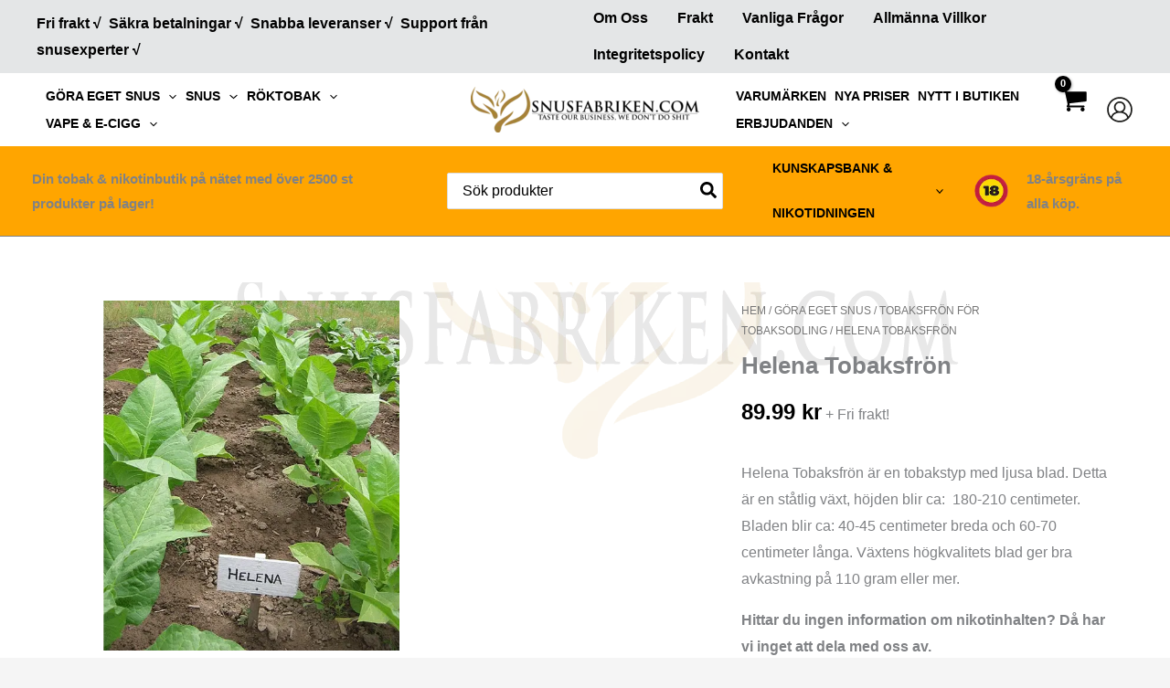

--- FILE ---
content_type: text/css
request_url: https://snusfabriken.com/wp-content/cache/min/1/wp-content/plugins/price-by-quantity/assets/css/frontend_styles.css?ver=1761969341
body_size: 104
content:
.pbq_pricing_table table,.pbq_pricing_summary table{width:100%}.pbq_range_qty{margin:20px 0}.pbq_quantity_pricing_tables .slider-container.theme-blue{width:100%!important}.pbq_quantity_pricing_tables{margin:15px 0}

--- FILE ---
content_type: text/css
request_url: https://snusfabriken.com/wp-content/cache/min/1/wp-content/plugins/instabox-for-woocommerce/assets/css/instabox-for-woocommerce.css?ver=1761969325
body_size: 958
content:
.instabox-service-selected-location{box-sizing:border-box;display:flex;align-items:stretch;flex-direction:row;flex-shrink:0;justify-content:space-between;border:1px solid #ddd;border-radius:5px;padding:5px}.instabox-service-selected-location-title{box-sizing:border-box;display:flex;align-items:stretch;flex-direction:row}.instabox-service-selected-location-change{box-sizing:border-box;display:flex;align-items:stretch;flex-direction:column;flex-shrink:0;padding-left:10px;text-decoration:underline;color:rgb(109,109,109)}.instabox-service-selected-location-change:hover{cursor:pointer;color:rgb(109,109,109);text-decoration:underline!important}.instabox-service-select-dialog-bg{position:fixed;top:0;left:0;width:100%;height:100%;z-index:10001;display:none;padding-top:50px;padding-bottom:20px;transition:opacity 0.15s ease 0s;background:rgba(52,52,52,.5)}.instabox-service-select-dialog-container{display:block;overflow:hidden;width:820px;max-width:100%;height:100%;max-height:100%;position:fixed;z-index:100;left:50%;top:50%;transform:translate(-50%,-50%);background:#fff;box-shadow:0 3px 15px 6px rgba(0,0,0,.3);box-sizing:border-box}.instabox-service input[type="radio"]{vertical-align:top;margin-top:6px}.admin-bar .instabox-service-select-dialog-container{margin-top:48px;margin-bottom:25px}.instabox-header-area{position:relative}.instabox-service-select-dialog-content{display:grid;grid-template-columns:100%;grid-template-rows:30% auto 10px;gap:0 0;height:100%}@media (min-width:769px){.instabox-service-select-dialog-content{grid-template-columns:320px 500px;grid-template-rows:100px auto 90px}.instabox-service-select-dialog-container{max-height:calc(100vh - 80px)}.admin-bar .instabox-service-select-dialog-container{margin-top:25px}}.instabox-map-area{grid-row:1 / span 3}.instabox-services-area{overflow-y:scroll}.instabox-service-select-dialog-close{position:absolute;top:5px;right:18px;color:lightgray;font-size:30px;font-weight:700;cursor:pointer}.instabox-service-select-dialog-close:hover{color:darkgray}body.instabox-modal-open{height:100vh;overflow-y:hidden;padding-right:15px}.instabox-header-area h3{margin:10px 30px 10px 15px}.instabox-service-select-dialog-services{margin:10px 10px 10px 15px}.form-row .instabox-services label{display:inline-block;max-width:90%}.form-row .instabox-services input[type=radio]{width:auto}ul.instabox-services{list-style:none;margin:0}ul#shipping_method li.instabox-service{padding-bottom:10px;border-bottom:1px solid #eee}.service-description{color:#000;font-size:1em;font-weight:700}.service-address,.service-directions,.service-opening-hours{color:#000;font-size:.9em;font-weight:400}.service-opening-hours{color:#787573;font-style:italic}.instabox-confirm-area{margin:20px}.instabox-confirm-service{box-sizing:border-box;display:inline-block;width:100%;background-color:rgb(38,37,37);height:50px;justify-content:center;padding:19px 24px;position:relative;color:#fff;font-weight:300;line-height:1;text-align:center}.instabox-confirm-service:hover{color:#fff;background-color:rgb(38,37,37);cursor:pointer}

--- FILE ---
content_type: text/css
request_url: https://snusfabriken.com/wp-content/plugins/woocommerce-product-batch-numbers/assets/css/batch-data.min.css?ver=3.3.0
body_size: 239
content:
.wpo-wcpbn-cart-item-batches label,.wpo-wcpbn-product-batch-data label{font-size:10pt;font-weight:700}.wpo-wcpbn-cart-item-batches ul,.wpo-wcpbn-product-batch-data ul{font-size:9pt;list-style:none;margin:0 0 1rem 1rem}.wpo-wcpbn-cart-item-batches ul>li,.wpo-wcpbn-product-batch-data ul>li{margin:.5rem 0 0 1rem}.wpo-wcpbn-product-batch-data span{margin-right:5px}.wpo-wcpbn-cart-item-batches .item-quantity,.wpo-wcpbn-product-batch-data .quantity-available,.wpo-wcpbn-product-batch-data .quantity-sold{display:inline-block;background-color:#ccc;border-radius:3px;padding:3px 6px}.wpo-wcpbn-cart-item-batches .expiry-date,.wpo-wcpbn-product-batch-data .expiry-date{display:inline-block;border-radius:3px;padding:3px 6px}.wp-admin .column-date_expiry .batch-expired,.wp-admin .wpo-wcpbn-product-batch-data .batch-expired{background-color:#f86368}.wp-admin .column-date_expiry .batch-within-expiry-offset,.wp-admin .wpo-wcpbn-product-batch-data .batch-within-expiry-offset{background-color:#dba617}.wp-admin .column-date_expiry .batch-valid,.wp-admin .wpo-wcpbn-product-batch-data .batch-valid{background-color:#00ba37}

--- FILE ---
content_type: text/css
request_url: https://snusfabriken.com/wp-content/uploads/elementor/css/post-769343.css?ver=1761969325
body_size: 455
content:
.elementor-kit-769343{--e-global-color-primary:#6EC1E4;--e-global-color-secondary:#000000;--e-global-color-text:#000000;--e-global-color-accent:#000000;--e-global-typography-primary-font-family:"Roboto";--e-global-typography-primary-font-weight:600;--e-global-typography-secondary-font-family:"Roboto Slab";--e-global-typography-secondary-font-weight:400;--e-global-typography-text-font-family:"Roboto";--e-global-typography-text-font-weight:400;--e-global-typography-accent-font-family:"Roboto";--e-global-typography-accent-font-weight:500;}.elementor-kit-769343 button,.elementor-kit-769343 input[type="button"],.elementor-kit-769343 input[type="submit"],.elementor-kit-769343 .elementor-button{background-color:#02010100;color:#000000;box-shadow:0px 0px 0px 0px rgba(0,0,0,0.5);border-style:solid;border-width:1px 1px 1px 1px;border-color:#BB0000;border-radius:50px 50px 50px 50px;}.elementor-kit-769343 button:hover,.elementor-kit-769343 button:focus,.elementor-kit-769343 input[type="button"]:hover,.elementor-kit-769343 input[type="button"]:focus,.elementor-kit-769343 input[type="submit"]:hover,.elementor-kit-769343 input[type="submit"]:focus,.elementor-kit-769343 .elementor-button:hover,.elementor-kit-769343 .elementor-button:focus{background-color:#BB0000;color:#FFFFFF;box-shadow:0px 0px 10px 0px rgba(0,0,0,0.5);border-style:solid;border-width:1px 1px 1px 1px;border-color:#BB0000;border-radius:50px 50px 50px 50px;}.elementor-kit-769343 e-page-transition{background-color:#FFBC7D;}.elementor-section.elementor-section-boxed > .elementor-container{max-width:1140px;}.e-con{--container-max-width:1140px;}.elementor-widget:not(:last-child){margin-block-end:20px;}.elementor-element{--widgets-spacing:20px 20px;--widgets-spacing-row:20px;--widgets-spacing-column:20px;}{}h1.entry-title{display:var(--page-title-display);}@media(max-width:1024px){.elementor-section.elementor-section-boxed > .elementor-container{max-width:1024px;}.e-con{--container-max-width:1024px;}}@media(max-width:767px){.elementor-section.elementor-section-boxed > .elementor-container{max-width:767px;}.e-con{--container-max-width:767px;}}

--- FILE ---
content_type: text/css
request_url: https://snusfabriken.com/wp-content/uploads/elementor/css/post-805407.css?ver=1761969325
body_size: 1212
content:
.elementor-805407 .elementor-element.elementor-element-30fcfd9f{--display:flex;--margin-top:0px;--margin-bottom:0px;--margin-left:0px;--margin-right:0px;}.elementor-805407 .elementor-element.elementor-element-3b7fd222{--e-image-carousel-slides-to-show:4;}.elementor-805407 .elementor-element.elementor-element-5d786cf1{--display:flex;}.elementor-805407 .elementor-element.elementor-element-33340f93{--e-image-carousel-slides-to-show:4;}.elementor-805407 .elementor-element.elementor-element-1d81c849{--display:flex;--flex-direction:row;--container-widget-width:calc( ( 1 - var( --container-widget-flex-grow ) ) * 100% );--container-widget-height:100%;--container-widget-flex-grow:1;--container-widget-align-self:stretch;--flex-wrap-mobile:wrap;--align-items:stretch;--gap:0px 0px;--row-gap:0px;--column-gap:0px;--margin-top:0px;--margin-bottom:0px;--margin-left:0px;--margin-right:0px;--padding-top:2%;--padding-bottom:0%;--padding-left:3%;--padding-right:3%;}.elementor-805407 .elementor-element.elementor-element-1d81c849:not(.elementor-motion-effects-element-type-background), .elementor-805407 .elementor-element.elementor-element-1d81c849 > .elementor-motion-effects-container > .elementor-motion-effects-layer{background-color:var( --e-global-color-astglobalcolor4 );}.elementor-805407 .elementor-element.elementor-element-6d3df313{--display:flex;--padding-top:0px;--padding-bottom:0px;--padding-left:0px;--padding-right:0px;}.elementor-805407 .elementor-element.elementor-element-66dec61c{text-align:center;}.elementor-805407 .elementor-element.elementor-element-66dec61c img{width:74%;}.elementor-805407 .elementor-element.elementor-element-7efd46ab > .elementor-widget-container{padding:0px 0px 0px 40px;}.elementor-805407 .elementor-element.elementor-element-7efd46ab{text-align:center;}.elementor-805407 .elementor-element.elementor-element-7efd46ab img{width:100%;}.elementor-805407 .elementor-element.elementor-element-a6eecd7{text-align:center;}.elementor-805407 .elementor-element.elementor-element-4db00a60{--display:flex;--gap:10px 10px;--row-gap:10px;--column-gap:10px;--padding-top:0px;--padding-bottom:0px;--padding-left:0px;--padding-right:0px;}.elementor-805407 .elementor-element.elementor-element-75254e9b .elementor-heading-title{font-family:"Anton", Sans-serif;font-size:20px;font-weight:400;text-transform:uppercase;font-style:normal;text-decoration:none;line-height:25px;letter-spacing:1px;color:#000000;}.elementor-805407 .elementor-element.elementor-element-4778bb2f{font-family:"Roboto", Sans-serif;font-size:16px;font-weight:300;text-transform:none;font-style:normal;text-decoration:none;line-height:1.6em;letter-spacing:-0.45px;color:#000000;}.elementor-805407 .elementor-element.elementor-element-76cf0cee{--display:flex;--gap:10px 10px;--row-gap:10px;--column-gap:10px;--padding-top:0px;--padding-bottom:0px;--padding-left:0px;--padding-right:0px;}.elementor-805407 .elementor-element.elementor-element-77823c8c > .elementor-widget-container{margin:0px 0px 0px 30px;padding:0px 0px 0px 0px;}.elementor-805407 .elementor-element.elementor-element-77823c8c{text-align:left;}.elementor-805407 .elementor-element.elementor-element-77823c8c .elementor-heading-title{font-family:"Anton", Sans-serif;font-size:20px;font-weight:400;text-transform:uppercase;font-style:normal;text-decoration:none;line-height:25px;letter-spacing:1px;color:#000000;}.elementor-805407 .elementor-element.elementor-element-6bbbede2{--display:flex;--gap:10px 10px;--row-gap:10px;--column-gap:10px;--padding-top:0px;--padding-bottom:0px;--padding-left:0px;--padding-right:0px;}.elementor-805407 .elementor-element.elementor-element-27ce909e .elementor-heading-title{font-family:"Anton", Sans-serif;font-size:20px;font-weight:400;text-transform:uppercase;font-style:normal;text-decoration:none;line-height:25px;letter-spacing:1px;color:#000000;}.elementor-805407 .elementor-element.elementor-element-5930564b > .elementor-widget-container{padding:0px 0px 0px 0px;}.elementor-805407 .elementor-element.elementor-element-5930564b .elementor-button:hover, .elementor-805407 .elementor-element.elementor-element-5930564b .elementor-button:focus{color:#FFFFFF;}.elementor-805407 .elementor-element.elementor-element-5930564b .elementor-button:hover svg, .elementor-805407 .elementor-element.elementor-element-5930564b .elementor-button:focus svg{fill:#FFFFFF;}.elementor-805407 .elementor-element.elementor-element-5e46f0c7 > .elementor-widget-container{padding:0px 0px 0px 0px;}.elementor-805407 .elementor-element.elementor-element-5e46f0c7 .elementor-button:hover, .elementor-805407 .elementor-element.elementor-element-5e46f0c7 .elementor-button:focus{color:#FFFFFF;}.elementor-805407 .elementor-element.elementor-element-5e46f0c7 .elementor-button:hover svg, .elementor-805407 .elementor-element.elementor-element-5e46f0c7 .elementor-button:focus svg{fill:#FFFFFF;}.elementor-805407 .elementor-element.elementor-element-281a1df{--display:flex;--min-height:50px;--flex-direction:row;--container-widget-width:calc( ( 1 - var( --container-widget-flex-grow ) ) * 100% );--container-widget-height:100%;--container-widget-flex-grow:1;--container-widget-align-self:stretch;--flex-wrap-mobile:wrap;--justify-content:center;--align-items:center;--gap:0px 0px;--row-gap:0px;--column-gap:0px;--padding-top:0%;--padding-bottom:0%;--padding-left:5%;--padding-right:5%;}.elementor-805407 .elementor-element.elementor-element-281a1df:not(.elementor-motion-effects-element-type-background), .elementor-805407 .elementor-element.elementor-element-281a1df > .elementor-motion-effects-container > .elementor-motion-effects-layer{background-color:#F8F3EF;}.elementor-805407 .elementor-element.elementor-element-1a5072b0{text-align:center;}.elementor-805407 .elementor-element.elementor-element-1a5072b0 .elementor-heading-title{font-family:"Roboto", Sans-serif;font-size:16px;font-weight:300;text-transform:none;font-style:normal;text-decoration:none;line-height:1.6em;letter-spacing:-0.45px;color:#000000;}.elementor-theme-builder-content-area{height:400px;}.elementor-location-header:before, .elementor-location-footer:before{content:"";display:table;clear:both;}@media(max-width:1024px) and (min-width:768px){.elementor-805407 .elementor-element.elementor-element-6d3df313{--width:100%;}.elementor-805407 .elementor-element.elementor-element-4db00a60{--width:45%;}.elementor-805407 .elementor-element.elementor-element-76cf0cee{--width:45%;}.elementor-805407 .elementor-element.elementor-element-6bbbede2{--width:45%;}}@media(max-width:1024px){.elementor-805407 .elementor-element.elementor-element-1d81c849{--flex-direction:row;--container-widget-width:initial;--container-widget-height:100%;--container-widget-flex-grow:1;--container-widget-align-self:stretch;--flex-wrap-mobile:wrap;--justify-content:space-between;--gap:48px 48px;--row-gap:48px;--column-gap:48px;--flex-wrap:wrap;--padding-top:5px;--padding-bottom:10px;--padding-left:25px;--padding-right:25px;}.elementor-805407 .elementor-element.elementor-element-6d3df313.e-con{--align-self:flex-start;}.elementor-805407 .elementor-element.elementor-element-66dec61c{text-align:center;}.elementor-805407 .elementor-element.elementor-element-7efd46ab > .elementor-widget-container{padding:0px 0px 0px 0px;}.elementor-805407 .elementor-element.elementor-element-7efd46ab{text-align:center;}.elementor-805407 .elementor-element.elementor-element-4db00a60{--margin-top:0%;--margin-bottom:0%;--margin-left:0%;--margin-right:0%;--padding-top:0%;--padding-bottom:0%;--padding-left:13%;--padding-right:0%;}.elementor-805407 .elementor-element.elementor-element-75254e9b{text-align:left;}.elementor-805407 .elementor-element.elementor-element-4778bb2f{font-size:14px;}.elementor-805407 .elementor-element.elementor-element-6bbbede2{--padding-top:0px;--padding-bottom:0px;--padding-left:83px;--padding-right:0px;}.elementor-805407 .elementor-element.elementor-element-1a5072b0 .elementor-heading-title{font-size:14px;}}@media(max-width:767px){.elementor-805407 .elementor-element.elementor-element-30fcfd9f{--flex-direction:column;--container-widget-width:100%;--container-widget-height:initial;--container-widget-flex-grow:0;--container-widget-align-self:initial;--flex-wrap-mobile:wrap;}.elementor-805407 .elementor-element.elementor-element-3b7fd222{--e-image-carousel-slides-to-show:4;}.elementor-805407 .elementor-element.elementor-element-5d786cf1{--flex-direction:column;--container-widget-width:100%;--container-widget-height:initial;--container-widget-flex-grow:0;--container-widget-align-self:initial;--flex-wrap-mobile:wrap;}.elementor-805407 .elementor-element.elementor-element-33340f93{--e-image-carousel-slides-to-show:4;}.elementor-805407 .elementor-element.elementor-element-1d81c849{--align-items:stretch;--container-widget-width:calc( ( 1 - var( --container-widget-flex-grow ) ) * 100% );--padding-top:5%;--padding-bottom:5%;--padding-left:5%;--padding-right:5%;}.elementor-805407 .elementor-element.elementor-element-66dec61c{text-align:center;}.elementor-805407 .elementor-element.elementor-element-7efd46ab{text-align:center;}.elementor-805407 .elementor-element.elementor-element-4db00a60{--padding-top:0px;--padding-bottom:0px;--padding-left:0px;--padding-right:0px;}.elementor-805407 .elementor-element.elementor-element-75254e9b{text-align:center;}.elementor-805407 .elementor-element.elementor-element-4778bb2f.elementor-element{--align-self:center;}.elementor-805407 .elementor-element.elementor-element-4778bb2f{text-align:center;}.elementor-805407 .elementor-element.elementor-element-77823c8c > .elementor-widget-container{margin:0px 0px 0px 0px;}.elementor-805407 .elementor-element.elementor-element-77823c8c{text-align:center;}.elementor-805407 .elementor-element.elementor-element-3d75a0b0.elementor-element{--align-self:center;}.elementor-805407 .elementor-element.elementor-element-3d75a0b0{text-align:center;}.elementor-805407 .elementor-element.elementor-element-6bbbede2{--margin-top:0px;--margin-bottom:0px;--margin-left:0px;--margin-right:0px;--padding-top:0px;--padding-bottom:0px;--padding-left:0px;--padding-right:0px;}.elementor-805407 .elementor-element.elementor-element-27ce909e{text-align:center;}}

--- FILE ---
content_type: text/css
request_url: https://snusfabriken.com/wp-content/cache/min/1/wp-content/themes/snusfabriken-child/style.css?ver=1761969325
body_size: 3063
content:
.header-fixed{position:fixed;top:0;width:100%;z-index:1000;//box-shadow:0 2px 5px rgba(0,0,0,.1)}.astra-shop-summary-wrap{min-height:148px!important}.elementor-element.elementor-element-71ab826.elementor-hidden-desktop.elementor-hidden-tablet.e-flex.e-con-boxed.e-con{background-color:#ffa500}.elementor-726948 .elementor-element.elementor-element-1531adf7 img{border-style:none!important}.elementor-727207 .elementor-element.elementor-element-8809d47.elementor-wc-products ul.products{grid-column-gap:2px!important;grid-row-gap:2px!important}.elementor-727419 .elementor-element.elementor-element-79f495c4.elementor-wc-products ul.products{grid-column-gap:2px!important;grid-row-gap:2px!important}.show-subcategories ul{list-style-type:none;padding:0;margin:0}.show-subcategories ul li{padding:5px}.show-subcategories{position:relative}.show-subcategories a.show-all{display:block;margin-top:20px;color:#FFA500;text-decoration:none;position:relative}.show-subcategories a.show-all span{display:inline-block;position:relative;padding-right:15px}.show-subcategories a.show-all span:before{content:'\2192';position:absolute;right:0}.show-subcategories a.show-all:hover span{color:#666}a#elementor-menu-cart__toggle_button{outline:none!important;background-color:transparent!important}.variations_form select#valj-arom{border:1px solid #ccc}.variations_form.cart{margin-top:25px}.woocommerce ul.products li.product .onsale{top:0;left:0!important;right:100%!important}.ast-separate-container.ast-two-container #secondary .widget{background-color:#fff;padding:10px;margin-bottom:0}#secondary ol.wp-block-latest-comments li{margin-bottom:15px}.elementor-widget-n-menu .e-n-menu-item-title{padding:0 0 0 25px!important}.ast-separate-container.ast-left-sidebar #secondary{border-right:1px dotted #ddd!important;background-color:#eee!important;padding-left:10px!important}.elementor-725730 .elementor-element.elementor-element-ff65ecc .elementor-icon-list-items.elementor-inline-items .elementor-icon-list-item{margin-right:0px!important}#load-more-id{margin-bottom:30px}.custom-text{position:absolute;background-color:#dfb407;padding:1px 10px;color:#fff;font-size:10px;font-weight:700;border-radius:4px}.position-top-left{top:0;left:0}.position-top-right{top:0;right:0}.position-bottom-left{bottom:0;left:0}.position-bottom-right{bottom:0;right:0}.ast-filter-wrap{margin-top:25px}body.woocommerce-checkout .ast-article-single,body.woocommerce-cart .ast-article-single{padding:0!important}body.single-product .site-content>.ast-container{width:100%!important}.single-product div.product .woocommerce-product-gallery .flex-viewport{width:75%;float:left}.single-product div.product .woocommerce-product-gallery .flex-control-thumbs{width:25%;float:center}.woocommerce div.product div.images img{width:75%}.woocommerce div.product div.images .flex-control-thumbs li{width:55%}.single-product div.product .woocommerce-product-gallery .flex-control-thumbs li img{width:90%;float:none;margin:0 0 10% 10%}.woocommerce .variations th{display:none!important}.variations_form.cart table{border:none!important}.variations_form.cart table td.value{border:none!important}.woocommerce-product-details__short-description{margin-top:25px}body.single-product .woocommerce div.product p.price{color:#000000!important}.woocommerce button.button.alt{background-color:#0000;color:#000}body.single-product .woocommerce button.button.alt:hover{background-color:#b00;color:#fff}body.single-product .woocommerce button.button.alt.disabled:hover{color:#000}body.single-product #content{background-color:#fff}body.archive #content{background-color:#fff}.ast-separate-container .ast-woocommerce-container{padding:20px!important}.woocommerce-tabs.wc-tabs-wrapper{background-color:#eee!important;padding:15px;padding-top:15px}body.archive .product-category.product{display:none!important}.astra-shop-summary-wrap{min-height:72px}table.variations{margin:0!important}.widgets_div{padding:22.85px 0}.widgets_div .icon_div{display:inline-block;margin-left:15px}.widgets_div .icon_div span i{font-size:24px}.icon_div>span{display:table}.widgets_div .text_div{display:inline-block;margin-left:10px;vertical-align:top;margin-top:8px}.widgets_div .text_div span{color:#58666e;font-size:21px}.widgets_div .text_div span+span{color:#747F85;font-size:11px}#block-13{display:none}#block-19 p{color:#333!important}#colophon .widget{margin:0 0 .6em 0}body.blog #main{margin-top:70px!important}body.blog h2.wp-block-heading{font-size:1.5em}body.blog .sidebar-main{margin-top:150px}.elementor-tabs .elementor-tab-title{border:1px solid #d8d6d4!important}.elementor-widget-tabs .elementor-tab-desktop-title{padding:20px 47px!important}.elementor-tabs .elementor-tab-title.elementor-active{background-color:#DE930D!important;color:#fff!important}.elementor-tabs .elementor-tab-title:first-child{border-top-left-radius:4px;border-bottom-left-radius:4px}.elementor-tabs .elementor-tab-title:last-child{border-top-right-radius:4px;border-bottom-right-radius:4px}.elementor-location-footer .elementor-widget ul li .elementor-icon-list-icon i{width:30px;font-size:15px;height:30px;line-height:30px;border-radius:50%;background:#666}.single_add_to_cart_button.button{color:#000;border-width:1px!important;border-color:#b00}.elementor-nav-menu .elementor-item{font-size:20px!important}.woocommerce form .form-row input.input-text,.woocommerce form .form-row textarea{background-color:#f2f2f2;border:0}form #order_review_heading:not(.elementor-widget-woocommerce-checkout-page #order_review_heading){background-color:#f7f6f7!important;border-width:1px!important;border-color:#ccc!important}form #order_review:not(.elementor-widget-woocommerce-checkout-page #order_review){border-width:1px!important;border-color:#ccc!important}.woocommerce-page.woocommerce-checkout form #order_review th,.woocommerce.woocommerce-checkout form #order_review td,.woocommerce.woocommerce-checkout form #order_review th{border-color:#ccc!important}.woocommerce-page.woocommerce-checkout form #order_review td,.woocommerce-page.woocommerce-checkout form #order_review th,.woocommerce.woocommerce-checkout form #order_review td,.woocommerce.woocommerce-checkout form #order_review th{border-color:#ccc!important}.woocommerce-info{border-top-color:#FFA500!important}.woocommerce table.shop_table td,.woocommerce-page table.shop_table td{border-top:1px solid #ccc!important}.woocommerce-cart .cart-collaterals .cart_totals,.woocommerce-cart .cart-collaterals .cross-sells{border-color:#ccc!important}.woocommerce-cart .cart-collaterals .cart_totals>h2,.woocommerce-cart .cart-collaterals .cross-sells>h2{border-bottom:1px solid #ccc!important}#yith-wcwl-popup-message{display:none!important}.yith-wcwl-add-button a{color:red!important}.yith-wcwl-wishlistaddedbrowse a{color:red!important}@media only screen and (max-width:991px){select#valj-arom{width:100%}.elementor-menu-cart__product-price{font-weight:300;color:#000}.elementor-menu-cart__main{min-width:380px!important}.elementor-menu-cart__product-price{color:#000!important}}ul.subcategories-list{list-style:none;padding:0;margin:0;margin-bottom:10px;text-align:center}ul.subcategories-list li{display:inline-block;margin-right:10px}ul.subcategories-list li a{color:#bb0000!important;font-size:14px;font-weight:600;margin-left:2px;margin-bottom:10px;border-bottom-width:1px;border-bottom-style:solid;background:0 0;text-align:left}ul.subcategories-list li a:hover{color:#000000!important}@media (max-width:767px){ul.subcategories-list{margin:0px!importantmargin-bottom:10px}ul.subcategories-list li{flex:inherit;text-align:inherit!important}#product_cat{width:100%;margin-left:15px}.astra-woo-filter-text{font-size:12px!important}.woocommerce .ast-shop-toolbar-container .ast-shop-toolbar-aside-wrap{column-gap:6px}body.archive .product-category.product{display:none!important}}.uael-woocommerce .star-rating{font-size:0.55em!important}header.entry-header.ast-blog-single-element.ast-blog-meta-container{display:none}h2.entry-title.ast-blog-single-element a{font-size:1em;font-weight:700}.uael-woocommerce .uael-woo-products-summary-wrap .button{border-radius:50px!important}.ast-menu-toggle{border:none!important;border-radius:0px!important;background:none!important;box-shadow:none!important}.pswp__button{border:none!important}.ast-header-button-1 .ast-custom-button{border:none!important;background:none!important}a.uael-loop-product__link{text-decoration:none!important}.woocommerce-js ul.products li.product .price{color:#000000!important}.woocommerce-js div.product .stock{color:#00850c}.woocommerce-js div.product .out-of-stock{color:#b00}.single_add_to_cart_button.button.wc-variation-selection-needed{outline:1px solid #bb0000!important}.woocommerce-js #respond input#submit,.woocommerce-js a.button,.woocommerce-js button.button,.woocommerce-js input.button{outline:1px solid #bb0000!important}.woocommerce-js .astra-cart-drawer .astra-cart-drawer-content .woocommerce-mini-cart__buttons .button:not(.checkout):not(.ast-continue-shopping),.ast-site-header-cart .widget_shopping_cart .buttons .button:not(.checkout),.ast-site-header-cart .ast-site-header-cart-data .ast-mini-cart-empty .woocommerce-mini-cart__buttons a.button{color:#000}html,body{max-width:100%;overflow-x:hidden}body.woocommerce-cart .cross-sells ul.products .ast-article-single .astra-shop-summary-wrap .price{top:5em;!important}body.woocommerce-cart .cross-sells h2{margin:0 -15px 17px!important}body.woocommerce-cart .cross-sells ul.products .ast-article-single .astra-shop-thumbnail-wrap{width:200px!important}.woocommerce-products-header ul{list-style-position:inside!important;display:inline-block!important;text-align:center;margin:0 auto;margin-bottom:15px}.star-rating span:before,.star-rating::before,p.stars a:hover:after,p.stars a:after{color:#ff0000!important;letter-spacing:1px}.uael-woocommerce .uael-featured{background-color:#FFA500}.page-title{margin-bottom:30px}.tax-product_cat h1{font-size:35px}.term-description ul li{text-align:center}.term-description{text-align:center}h1:not(.single-product h1){text-align:center}.woocommerce-loop-product__title{min-height:70px}.woocommerce-js ul.products li.product .star-rating{font-size:1.2em!important}@media screen and (min-width:800px){select#product-categories-658587f017d6c-select{width:80%!important}.summary button.single_add_to_cart_button.button.alt,.summary button.single_add_to_cart_button.button.alt.disabled.wc-variation-selection-needed{width:64%!important}table.shop_table.woocommerce-checkout-review-order-table img{width:64px}a.button.product_type_variable.add_to_cart_button{width:100%;text-align:center}a.elementor-button-link.elementor-button.elementor-size-md.uael-marketing-buttons-left{width:100%}body.archive .ast-shop-toolbar-container{display:block;padding:10px 0;border-top:1px solid #eaeaea;border-bottom:1px solid #eaeaea;margin-bottom:20px}body.archive.woocommerce-js select{padding:.6em!important;margin-left:20px}.wc-svea-checkout-other-fields{display:none}.uael-woocommerce .star-rating{font-size:1.2em!important}.wc-svea-checkout-other-fields{display:none}ul.products li.product{display:flex;flex-direction:column}.woocommerce ul.products li.product .woocommerce-LoopProduct-link{margin-bottom:auto}.ast-scroll-to-top-right{right:30px;bottom:100px}@media only screen and (max-width:768px){#ast-scroll-top{bottom:70px!important}}.woocommerce ul.products li.product .new-badge.onsale{background:#fc0;top:.5em;z-index:10;right:auto;color:#000;font-weight:700;text-transform:uppercase;font-size:.9em;border-radius:0;min-width:60px;padding-left:19px!important}span.new-badge.onsale:after{border:5px solid #fc0;border-color:transparent transparent #fc0 #fc0;border-width:9px 6px;position:absolute;right:-10px;bottom:0;content:''}span.new-badge.onsale:before{border:5px solid #fc0;border-color:#fc0 transparent transparent #fc0;border-width:9px 6px;position:absolute;right:-10px;top:0;content:''}span.new-badge.onsale{min-width:60px;-moz-transform:rotate(90deg);-webkit-transform:rotate(90deg);-o-transform:rotate(90deg);-ms-transform:rotate(90deg);transform:rotate(90deg)}.woocommerce ul.products li.product .new-badge.onsale{background:#fc0;top:.5em;z-index:10;right:auto;color:#000;font-weight:700;text-transform:uppercase;font-size:.9em;border-radius:0;min-width:60px;padding-left:19px!important}span.new-badge.onsale:after{border:5px solid #fc0;border-color:transparent transparent #fc0 #fc0;border-width:9px 6px;position:absolute;right:-10px;bottom:0;content:''}span.new-badge.onsale:before{border:5px solid #fc0;border-color:#fc0 transparent transparent #fc0;border-width:9px 6px;position:absolute;right:-10px;top:0;content:''}span.new-badge.onsale{min-width:60px;-moz-transform:rotate(90deg);-webkit-transform:rotate(90deg);-o-transform:rotate(90deg);-ms-transform:rotate(90deg);transform:rotate(90deg)}

--- FILE ---
content_type: application/javascript
request_url: https://snusfabriken.com/wp-content/cache/min/1/wp-content/plugins/smart-search-for-woocommerce/assets/js/se-widgets.js?ver=1760912866
body_size: 752
content:
Searchanise={};Searchanise.host=SeOptions.host;Searchanise.api_key=SeOptions.api_key;Searchanise.SearchInput=SeOptions.search_input;Searchanise.AutoCmpParams={};Searchanise.AutoCmpParams.union={};if(SeOptions.cur_label_for_usergroup!=''){Searchanise.AutoCmpParams.union.price={};Searchanise.AutoCmpParams.union.price.min=SeOptions.cur_label_for_usergroup}
if(SeOptions.max_cur_label_for_usergroup!=''){Searchanise.AutoCmpParams.union.max_price={};Searchanise.AutoCmpParams.union.max_price.min=SeOptions.max_cur_label_for_usergroup}
if(SeOptions.list_cur_label_for_usergroup!=''){Searchanise.AutoCmpParams.union.list_price={};Searchanise.AutoCmpParams.union.list_price.min=SeOptions.list_cur_label_for_usergroup}
Searchanise.AutoCmpParams.restrictBy={};Searchanise.AutoCmpParams.restrictBy.visibility='visible|catalog|search';Searchanise.AutoCmpParams.restrictBy.status='publish';if(SeOptions.hide_out_of_stock_products=='Y'){Searchanise.AutoCmpParams.restrictBy.is_in_stock='Y'}
if(SeOptions.usergroup_ids){Searchanise.AutoCmpParams.restrictBy.usergroup_ids=SeOptions.usergroup_ids}
Searchanise.AutoCmpParams.recentlyViewedProducts=SeOptions.recentlyViewedProducts;Searchanise.ResultsParams={};Searchanise.ResultsParams.union={};if(SeOptions.cur_label_for_usergroup!=''){Searchanise.ResultsParams.union.price={};Searchanise.ResultsParams.union.price.min=SeOptions.cur_label_for_usergroup}
if(SeOptions.max_cur_label_for_usergroup!=''){Searchanise.ResultsParams.union.max_price={};Searchanise.ResultsParams.union.max_price.min=SeOptions.max_cur_label_for_usergroup}
if(SeOptions.list_cur_label_for_usergroup!=''){Searchanise.ResultsParams.union.list_price={};Searchanise.ResultsParams.union.list_price.min=SeOptions.list_cur_label_for_usergroup}
Searchanise.ResultsParams.restrictBy={};Searchanise.ResultsParams.restrictBy.visibility='visible|catalog|search';Searchanise.ResultsParams.restrictBy.status='publish';if(SeOptions.hide_out_of_stock_products=='Y'){Searchanise.ResultsParams.restrictBy.is_in_stock='Y'}
if(SeOptions.usergroup_ids){Searchanise.ResultsParams.restrictBy.usergroup_ids=SeOptions.usergroup_ids}
Searchanise.ResultsParams.recentlyViewedProducts=SeOptions.recentlyViewedProducts;Searchanise.RecommendationsParams={};Searchanise.RecommendationsParams.union={};if(SeOptions.cur_label_for_usergroup!=''){Searchanise.RecommendationsParams.union.price={};Searchanise.RecommendationsParams.union.price.min=SeOptions.cur_label_for_usergroup}
if(SeOptions.max_cur_label_for_usergroup!=''){Searchanise.RecommendationsParams.union.max_price={};Searchanise.RecommendationsParams.union.max_price.min=SeOptions.max_cur_label_for_usergroup}
if(SeOptions.list_cur_label_for_usergroup!=''){Searchanise.RecommendationsParams.union.list_price={};Searchanise.RecommendationsParams.union.list_price.min=SeOptions.list_cur_label_for_usergroup}
Searchanise.RecommendationsParams.restrictBy={};Searchanise.RecommendationsParams.restrictBy.visibility='visible|catalog|search';Searchanise.RecommendationsParams.restrictBy.status='publish';if(SeOptions.hide_out_of_stock_products=='Y'){Searchanise.RecommendationsParams.restrictBy.is_in_stock='Y'}
if(SeOptions.usergroup_ids){Searchanise.RecommendationsParams.restrictBy.usergroup_ids=SeOptions.usergroup_ids}
Searchanise.RecommendationsParams.recentlyViewedProducts=SeOptions.recentlyViewedProducts;if(SeOptions.use_wp_jquery){Searchanise.forceUseExternalJQuery=!0}
Searchanise.options={};Searchanise.options.ResultsDiv='#snize_results';Searchanise.options.ResultsFormPath=SeOptions.results_form_path;Searchanise.options.ResultsFallbackUrl=SeOptions.results_fallback_url;Searchanise.options.ResultsAddToCartUrl=SeOptions.results_add_to_cart_url;if(SeOptions.hideEmptyPrice){Searchanise.options.AutocompleteZeroPriceAction="hide_zero_price";Searchanise.options.ResultsZeroPriceAction="hide_zero_price"}
Searchanise.options.facetBy={};Searchanise.options.facetBy.price={};Searchanise.options.facetBy.price.type='slider';Searchanise.options.PriceFormat={rate:SeOptions.rate,symbol:SeOptions.symbol,decimals:SeOptions.decimals,decimals_separator:SeOptions.decimals_separator,thousands_separator:SeOptions.thousands_separator,after:SeOptions.currency_position_after};(function(){var __se=document.createElement('script');__se.src=SeOptions.host+'/widgets/v1.0/init.js';__se.setAttribute('async','true');var s=document.getElementsByTagName('script')[0];s.parentNode.insertBefore(__se,s)})()

--- FILE ---
content_type: application/javascript; charset=utf-8
request_url: https://searchanise-ef84.kxcdn.com/preload_data.8R1x4k1K4X.js
body_size: 10939
content:
window.Searchanise.preloadedSuggestions=['de mi','de de','ta med','of st','de la','vera to','c i','is pp','go in','ma de','när par','up the','ut el','cigar in','en de','sin en','kan man en','st info','red for','an in','e pro','for men','kan stå på','fr mot','over dag','se sur','ta bort','are not','bar en','nikotinfri engångsvape','of in','ca sf','sd design','to sek','i have','fr snus','a papper','e not','nikotinfri vapes','just a','snus ger dig','le de','när till','x pro','frunk bar','just it','long is a','resultat idag','med ore','de en','ice en','lm cigaretter','of time','pip de','te a extra','hur tar man sig till','din egen','vis mm','does over','vaping in','i online','sting free','are silver','kaffe smak','mer efter 4','john silver','och hälsa','är eget','5 sätt att bli','do material','vitt snus','nikotinfri vape','prillan portion','we have in','dos be','olika delar','nikotinfri snus','svensk cigarett som','click taste','crystal vape','tom usa','first for','central and','n one','hur man','vont vape','n one pod','stone in','walk in','hit och','menthol mint','rev pod','pall mall blå','frunk salt','el de la','nicotine pouches for','lost mary','vont cube','black devil','in english','on dit','vad kan man','ta van','marlboro gold','camel breeze','blev del av','lucky med','cigarett papper','ice cream','panther bar','usda to','elf bar','creme de','stor dosa','prillan brown gold','al capone','type of','velo crispy peppermint','mint vape','14 mg/ml','historia del','när grundades','rad ha','lm röd','level red','icetool dosa','pall mall','via play en via play','del sol','all the','vape soul','ice sweden','arom kungssnus','winston blue','essens till snus','rök arom','romeo y julieta','geek bar','diamond vape','e se','lab till','portioner aluminium','one crystal','ice mango','ske crystal pro pod','for you','cola ice','fakta om','zyn mini','cigarett tändare','oliver twist','qbix pod','snusdosor stål','hyper bar','mini white-produkter','cigaretter utan filter','charles and','level 100\'s','marlboro crafted','vape cola','n one crystal','rev pod max','knox white','portions snus','cuba black','l&m cigaretter','göteborgs rapé','drew estate','winston green','level grön','lm blå','vacker och','i need in','rök aroma','cigaretter limpa','tomma snusdosor','tobacco vape','siberia extremely strong white','modern i','gummi arabicum','siberia white','gas tändare','cohiba mini','de plus','dripped panther','blend turkos','hardpack cigaretter','dripped panther bar pro','velo mini','ice berg','aroma king','smak cig','frunk pod','hur många minuter är','vapesoul gold','dripped bar','usa fr','marlboro red','ratos piprensare','de corona','đèn bin','mix ta','cigarr snoppare','on of this','heat for','gul blend','engångsvape nikotinfri','lucky strike','vapesoul mix berry','fröken snusk','rå tobak','koffein snus','can not','fusion 6k','bulgaria fr','ettan lös','on plus','vad har','pingvin med','prince röd','lm cigg','watermelon ice','vozol vista','catch mini','davidoff royal robusto','skicka in','pipa filter','go me','lm röda','a cause in','knox lössnus','winston compact','banana ice','crystal one vape','jordgubbe ice','with large flowers','super in','in the place','tillverkar pall mall','signature en','camel blue','elf bar 6000','winston slim','snusdosor aluminium','strawberry ice','islay whisky','mega dosa','eget lössnus','snusdosa plast','iqos terea','portions påsar','xqs blueberry','loop jalapeno','philip morris','brown gold portion','montecristo no 5','vont poddar','slim cigaretter','name in','portionssnus stor påse','vegetabiliskt glycerin','diner en','menthol vape','whiskey arom','vont to go','camel breeze slim','snusdosa rostfritt stål','ocb filter','velo peppermint','ekologisk tobak','pall mall red','panther pod','cigarr rör','x15 lakrits','icetool slim','långa cigarr','är alt en','n one engångsvape','in power','frunk 5000 strawberry','e cigg','cuba white','another for','göra eget snus','kronan original','level silver','cortez cigariller','marlboro crafted blue','apple ice','pitbull original','ld vit','grovmald tobakspulver','nikotinfri vape-produkter','camel blå','large portionssnus','vem till','aromer snus','to dry','barrel de','granit lössnus','pod salt','nr de','kort datum','turkiska cigaretter','gem pris','elfbar pod','usb medium','snus påsar','double fresh','loop red chili melon','mat sverige','kaliber vit','who is','do i do it','whiskey snus','grön level','de we','king edward','velo bright','mini white','voopoo pod','j=c i t','de se','click balls','extra strong all','antal kvar','le total','h upmann','cohiba short','bergamotte bergamotte','nordic spirit','is used for','zone x','dripped go flow','anis snusarom','fix snus','dripped panther bar','diamond 600 blackcurrant squash 20 mg','zyn apple mint','rod prince','level green','crystal persika','camel filters','xqs fizzy cola','panther bar 2.0','camel breeze white','prillan portion soft','limited edition','mint snus','dan tob','zero one','jordgubb vattenmelon och tuggummi','cigarette rulla','on mint','i man in arabicum','rullpapper enkel','and apple','ld salmiak','vit blend','xl portion','loop habanero mint','nicsalt guava','n one 1','cigaretter 100s','sweden se','pipa böjd','dominican com','skruf lös','de veracruz','lm forward','hur man en','ocean skydd','kapten mini','ryssland om','stark snus','is e','lab in','kronan portionssnus','one pod','american innovation','hạ hos','cuba cherry','snus velo','vape kaffe','white fox','tobacco u','cbd snus','lundgren skåne','chesterfield red','a hard','recept pitbull','loop snus','n one blueberry','cold blast','general snus','pod oil','dollar filter','snus dosor','lavendel mängd','bellman gold 20','prillan mint arom','lundgrens norrland stark','is hard','velo flame','röda lacket','terea teak','tobak for att rulla cigaretter','lätta på','snus kaffe','marlboro fine','virginia kungssnus','my father','dripped fusion','dunder prillan','melon aromer','grov portion stark','ocb slim','black ice','borkum riff','fizzy cherry','n one v2','på betyder','modifierad stärkelse','vapesoul tobacco','e la','omg omg 0','dripped panther pod','vapesoul pineapple','lundgrens skåne stark','general lös','grov portion','fittkramp delux','pink lemonade','rosa blend','vozol vista pod','velo mango','marlboro touch','one pineapple ice','knox xtra stark portion','la reina de manila','groovy grape','nikotinfri ngångsvape','turkos blend','lucky price','cigariller signature','tiedemanns gul','flytt av','x-15 special','bad ass','on plus snus','skruf no 8','helwit snus','zippo bensin','vont pod','vont nova','menthol mint cigarett','isla del sol','bellman gold 20-pack','pablo banana','vozol vista plug','knox lös','chubby salts','prillan snusspruta','american spirit','vape 10mg','what is in','metall dosa tom','camel yellow','portion snus large','black bite','nicsalt black ice','flor de','nicsalt mango','nikotin fria vanilj','cigarrer låda','ett par cigaretten','xpct mega dosa','and roll','e l','diamond 600 red ruby 20 mg','i utomhus','lundgrens vit','of gold','var man','utan svensk','cricket tillverkare ml','vape engångs 20 mg 10 pack','catch spearmint','panther bar tobacco','prince rich 100','nikotinfri engångsvapes','100 ml shortfill','allt om logga in','white 400 white portion','20mg juice','star tjock','casa turrent mexico','kan man få ett rus av att lukta på snus','express lössnus','soda till snus','nicotiana tabacum','all wite','pablo pear','grape ice','zyn citrus','greve hamilton','prillan nikotinfri','whiskey aromer','sour apple','xqs nikotinfritt','g in mg','knox stark white','berry mix','grova arom','flor de nicaragua colorado','blend turkos vit','marlboro soft','nicotine stripes','kapten vit stark','prince rounded','l&m red','camel gul','bar cuba','vanilla ice cream','dinner lady vape','cuba ninja','x cold blast','prillan white','max freeze','chew a cigaretter','rulltobak escort','qbix raspberry','blue raspberry','när lanserades vitt snus i sverige','vart växer tobak','cuba snabba','fransk ek','virginia or','smålands brukssnus','winston gold','x15 snus','on smooth','in swedish match','rabbit ice hemp x strong','vuse go','vape coconut','berry heaven','citrus cooling','ursprungligen som vad','med pipett','cuba white cherry','marlboro silver','panther bar banana','xr general','new world','zyn espressino','dinner lady engångsvape','dinner lady','in out','oliver twist-fabriken','marlboro blue','cuba cola','handen till','buffalo ten','vape vanilj','hot in the','lemon mojito','where is','in place','i kr','apache cigaretter','red man','berry blast','razz bar','cigarill billig','tổ tò vò','in fin','är smaksatt med','x e','vogue bleue','ett jävla bra namn','dripped mango','marlboro vista','vozol blue razz','n one liquorice','tandläkare i','velo grape','dope freeze','bf och','montecristo no 1','ge ditt','cameroon t','redwood poker','old friend','grov lös','geek bar 600 mango ice','jumbo can','dripped panther fusion','ice tool','ld whisky portion','inc b','helwit mocha','dripped panther bar mango','diamond cola','vegan vape','la morenita','nois snus nikotin','filter red','tiger blood','velo cool','brown portion','click of taste','juice 0 mg','kapten lingon x-stark','dxpe freeze crazy strong','mighty peppermint','syn citrus','crystal pro max','velo mighty peppermint','ice grape','recept gin','n one mesh pod','velo max','xqs elderflower','fusion en','we com','on air','göteborgs rapé mini','situation of','cigarett filter','tasty in','weather now','finns blue raspberry på','rio strong','tour en','banana lemon','frunk bar mesh','frunk bar frozen grape','gul blend nikotinhalt','hur många vapes får man för 500 kr','vad är','vape åre','eget snus','al capone pockets','citron olja','whisky arom','jämtländska lenny-serien','pip på','stödja att','j silver','zyn slim','general datum','youtube till','cigaretter vita','la aroma','frunk bar 5000','klan piptobak','snus x r','klassiska bergamotten','pina colada','vegafina perlas','blanda fritt','half corona','är pipa','säljs sverige','tobak man','cuban criollo','n one crystal zero mesh tobacco','sparkling p','is in','orinoco tobaksfrön','strawberry watermelon bubblegum 20 mg','atomic cigarettrullare','local of','to swedish','i sverige','juice in','velo freezing peppermint','crushed candy','man i','general white mini','rich tändare','logga in','på kronan','1 ton bubblegum','77 cola vanilla','bourbon en','on flowers','vozol vape','och extra slim','break original','xqs banan','e bar','expo irritationer','blu bar','lay vape','we and','g special','mall en','y en','snus plast','icetool ha','red match','by there','zyn cool mint','give a','vont podsystem lyser','helwit mocha strong','mb factory snus','e-cigarett olja','pablo exclusive','hur gör man snus företag','cm crystal','2 delar av','dollar pipans','twisted apple','zyn citron','xqs winter green','in drugstore','snus fabriker i sverige i','crystal vision','frön röktobak','egen röktobak','double mint','killa mint','till vilken blend','kent silver','vont cherry','vit mini velo','en är på','var man använda toner','xqs wintergreen','cigarett maskin','general extra strong vs strong','ivg strawberry watermelon chew','hur mycket är klockan i nu','knox snus ingredienser','snus biljetter','blå lm','long cigarillo','system for','if that was the','gratis på','to under the','puros rökta','diamond red ruby','maltese lemon','zero bra','borkum riff tobacco','eldriven pris','vuse sverige','diamond peach ice','what does for','winston red','rocky patel','nicotine pouches','blu fri från','i engelska','smart vape','som har','marlboro c','bensin tändare','golden harvest','green man','white shortfill','cigarette autom','cigarette a','snusdosa xl','xl snusdosa','xxl snusdosa','en limpa cigaretter pris','en limpa cigaretter','vad innebär','volt deep freeze','super strong','smala cigaretter','ice menthol mg','red bull snus','or you','blend cigaretter','star card','prillan tomma portionspåsar','vattenpipa kol','när började senas','snusets dag','de castro','ld signum vit','be nicotine','vita blend','t shirt','red leaf','k n an and','klick bar','haven snus','pink apple','råå s','luktsnus mot','berry nana twist','berry t','skillnad och','factory smokes','winston blue 100\'s','gold mesh','quintero brevas','red label','chainpop p','ske crystal','crystal liquorice','ske crystal pro','diamond mint','pris for','essens ca','reducing in','vad är störa','bonus bonus','xtreme lime','engångsvape lakrits','vont creamy','gold river','nicotine strips','vad är ett av ämnen','keep a on','online in english','g2 snus','göra eget snus utan ugn','xqs blåbär mint en','little dutch','tändare djeep','20k puff','circus vulcano','portionsnus påse 500','portionsnus påse','hur mycket snusdosa','cs s','hs for','skruf ingredienser','snus med vattenmelon','rad om nicotine blends','limpa cigaretter','limpa level','when is','aromer snusarom','name of','mix ice','april to','san lotano','hur många snus','gjordes dom vid','vid black orange','swedish match butiken','snus stock','casa de garcias','iceberg energy','ske crystal plus max','colorado maduro','mango ice nicsalt','mango ice','nicsalt nutty','tändare sol märket','hon med','nicsalt nrg','christian touch','melon portions snus','nicsalt cola','nicsalt tobak','nicsalt tobacco','nicsalt lime','nicsalt banana','banan nicsalt','banan juice','best nicotine','in japan','elf ar','zyn menthol','vad är det i','one poddar','snusdosa storlek','jämför cigaretter med sticks','är 2 farligt','go ur vape','frågor om','ecuador de','ld portion original','svenska år','to euro','no in','winston blue 100','svart te','vikt utrustning','sm verktyg','essenser x-15 admiral','was problem','jti smd','pablo kiwi','vad står','ej pro','sten reder','district en','få bort naturligt','när används','långa piprensare','region o','är det bättre a','är det bättre at','filter 6 mm','är det farligt med','siberia slim','på get','be kind','a we have','hur tar man bort tryck text på en','vilket är det bästa','in ukraine','se och','i fest','queen of','lägg till rad i','lägg till rad','sveriges ansvarig','a pris','är dåligt fr','me vad är det','hur mycket storlek längd en','storlek på shakespeare','where do i','solani red','on shape','swedish match snus','ask system','plus plus','hotell och','med best','till v 50','has drift','skapa i','änglaholm mini','or pear','glad i','on you','who was','cigaretter swedish match','up with','lte vad är det','ta ut en','john silver filter','på rulle','skåp svenska','r det','st bernard','folkets hus','låda får','enskild till','us till','garcia reserva especial robusto','my father no 4','är till','genväg till','mandarin 1 be','tag från','turkish plats','skillnaden på och','ruby red','mm online','vad är lic','gillar att','vad är det i te','the company','sw hotel','smart i','från listan','handel se','vad är en vand som ska rena vatten','på mätaren','stag horn','hur gör man en para','när gjordes 9','vr och','gram värde','sin jobb','blood orange','vad är cet','of chicken','fest i','ice click','nya sverige','finns det i','display and','youtube to','engångs vape','av vitt snus','rape en','vad är en ar','vape refill','label en','vad är genom','vad är oi','vad är ksal','vilka blåbär blir','marlboro blå','snus högt blodtryck','ur oasis','st of','smarta bäst i','är populär','under en månad','black till text one notera','air b and','la mota','kaliber original','of david','vs global to','tel hotell','we no','if resultat','kött gård','shot till','spar in','pm to','syn snus','cigarr söt smak','i need more','is there in','vilket land','past of','storm in','middag på','kapten mini lakrits','när sverige blev','har lars','slag tryck','sri lanka','scent area','infinite for','mac baren','storlek på','mye er','white white','a club','swedish match goteborg','for us','hur skriver man','sats till sats','ab kundservice','does portugal have a','är bra fr','par par in','fungerar inte','serie g','när uppdateras','är dett bra och naturligt','open in','kvistar av','smak förslag','factory smoke','tillbaka i','max pro plus','wig it','olja göteborg age','bäst i','slim filter','barn hem','blommiga i','mm pd','mild mint vape-produkter','cotton candy','i bug','hur många bor på ven','of manager','kola schweiz','med stort a','kända av','drog många','star serien','paket leverans','av neutral','sig i sociala','hemma sverige','de oro','snus med ett skepp på sig','på de','vad händer med','finitar cigarettfilter','oliva o','noter ut','vad är i','råd och','chrome på','hur mycket nikotin i vitt snus','88 an snus','on all','yfo se','vatten rening','in my','pris i','filter i tanke','portion byter namn','hur många per','i närheten av','och kraft','american online','uträkning utan','cm cm','ukraine is in','liko vent','plåt mm','cafe med','much do','innovation utan','for free','mint mania','fruit bar mint','fruit bar','med fr','dator laddare','är by','största snusdosan','om ugglan','1000 000 kv i ha','sf till pg','med spanien','dosa plast','snusdosa pla<st','tom dosa','velo miniformat','ställa in','vad är det','röd blomma','the in vi','vilket land kommer ifrån','la de','and conditions','väder i','crystal apple','triple melon','the down','per in excellent','cuba black cherry','wood on','kaffe platta','med te','vänder sig i','vad är ett','de tag mesquite','original slim','vad är egentligen energi','är inspirerat från','ex citrus snusdosor','duo produkt','är alla med automatisk','rik på lådan','the power','best in g','hur mycket en','my bit','one place','vilken är populär','st och in','bar stad','istället fr till','nic shottar','kan man','klar snusdosor','klar snus','original navy','flavour all in','do kit','iris i till','vad betyder','från eller','blu mint','lägga till i','är denna ny','vård och','for logga','pall mall red 100\'s','xr rape','tak på','norska i','nu velo','är det farligt','i finland','tagga på','på normal','vatten barn','samarbete med','vilken med','till 16 personer','vr företag','spirits and','hur avslutar man','motor på','behandling på','industri på','online ta bort','är cigarette','till mail','velo cool storm','är liten i','on day','serie a','vad är en gland','två sidor som ladda i','inställning in','lägga i','ad är s','vape vakt','i goteborg','second in','är inte snus','way of','vad är b a t','till alla medarbetare','garanti på','hur många dagar','blend vit','stad i','in the','hacks for','var kan man se sverige polen','fisk i','does translate have','in smile','1600 sek till sek','produkter hemsida','max vikt','creamy tobacco','albert och','guld in','vilken färg har','kronan white','ditt medlemskap','av ludwig','hur man på','i kommun','kontrollera på','resultat sverige dam idag','boka på','när stockholm','boka direkt','eu to','general white slim','ivg pro','seasons in','blå goteborg','general extra','skapa på','the rock','ut av verktyg','stark färger','olika färger på cigg','virgin ska','2 miljoner i','med sailing','turbo ent','vad heter','rock the','innehåll i','fokus på goteborg','jonathan of','du ljus du','på i','vi krav','air up','hur är','hur hjälper krom','sj 4 fusion','ljud och','partagas mini','sociala på','hur mycket','i alma','vad är en','margaret of hans','bäst i 2022','signature beige','vilka är sverige bäst på','center of system aw','stockholm se','for en','ice plus','name of the of be','medel mot på','destillerat vatten','propylenglykol 500 ml','best for','legend en om','x cold','vilka finns på','the north','typ e','i love','välkommen in','best in','granit och','pip tobakssorter','vad kostar','nått i','annat land','h i tre år vi','till specialist','vad tryck 1','2 på samma','vad kostar ett','frozen at','pinne del','torka i','börjar en','service personlig service','does shade','fresh reklam','meter manual','olika sorters','is it','service and','delar ut sina riv','är både och','omvandla år till 120','hur påverkar','sf till','en i','gratis to','är ett','11 hela tiden','vilket kaffe till','är det','golden in','zyn snus','t2 röe','om ett arbete','hur länge håller','bra mall','gr till','cao robusto','hur mycket är 1,0 x','better we','kom in enköping','fruit gum','rutin underhåll','dag logga','alternativ till till','lm365 portionssnus','på online','hur länge ska man ha i','bygg vara bus','is vapes 10%','vid dill','mest i','apoteket i','bild på','derma li','till sek','snusfabrik öland','drag and','black and white','bok där är','g kg','tänd ett','finns på','jack daniels','wide introduction','voom vape','iqos iluma i one','snus metall dosa','nextgen invest ab','and lundgren','x15 enbär','lundgrens norrland','göteborg rape one','mini velo','velo purple','slang för röka tobak','glomma i','co to','torkad frukt','blend rosa','passar de','don tomas','12 x 12 cm','in cricket','seeds of','hemp innehåller','smoke cigar','vapesoul mint','goteborg rape och','and rick','på svenska','london gin','diamond strawberry','n one cola ice','device in','jaffna originated','kop youtube','hacks for is','spritz in','världens bästa','vilken har','pod olding','elfbar pod kit','livslängd på piprökare','tips de en','general van','ses med','snusfabriken göteborg','salt lakritspulver','salt lakritssmak','salt lakrits','marlboro utan','cuban cigars','pan mal','be duo','cigarett pappers','cigarett papperskartong','atomic festival','lundgrens österlen slim','letar efter','tiger en','scottish and','e nikotin fri','n one cola lime','green light','jag vp','a france','to spicy','rökpistol för','cohiba club','på swedish match','del club','recent in','a little','x vape','billigt på','gold brown','göra te av tobaksblad','prince red','elf bars','register de','xr stone fruit slim white','the green seed','vem snus','ld stark','rave 10 mg','prince rounded softpack','you it','rave frozen citrus','chesterfield 100s','the highest','hur går','stage at','winston classic','xqs nikotinfri','prillan portionspåsar','the same','gold bar mesh','pipa weed','äger tobak','pod refill','pod frunkbar','other nicotianas','bon bon banana','billig vape','kan vin bäst','vad händer om','vad händer om du ställer','light red','n one watermelon ice 20 mg','snusdosa i rostfritt','snusdosor i stolt','snus dosor i stål','snus 10mg','skillnad på och','vit snus xqs','snus portion grov','marlboro guld','marlboro gul','2 in the pink','casa magna colorado gran toro','salt long','a or little','elfbar ta bort barnlås','at lunch','one portion svart','o e portion svart','dripped panther bar pro batteri','vad hände i','class i as','strength low','snus maskin','cederträ citrus','i alexander','ny online','winston 100\'s','winston 100s','snusfabrik i','vad händer','vape mint','master or','nicoccino nicotine','standard of','skåne stark','vintergröna snusarom','vont cube creamy strawberry','kaffe vape','rev pod max candy','dripped panther bar pro grape ice 20 mg','fizzy cola','snus papper','club en','pall mall 100s','aurora aurora','siberia brun','vont bubblegum','to sweden','xqs stock','make not','don pepin','iceberg watermelon','red level','vad har du på hjärtat','priser på cigaretter i sverige','hur många','service in','vad är cigarette','prillan mint','stng pouches','pod vape','vapesoul blueberry','old dublin','general mini','the collection','n one mesh pod v2','loop hyper','cuba orange','och kryddor','for cosmic','frunk bar cola','nicotin strips','lokaler på','500 kg med','carl von','for only','vad hände','när får man snusa','blend rulltobak','räkna ut','en av i ost','frozen strawberry','champ cigarettrullare 70 mm','italian in','short for','norse forest','ivg summer blaze','vad händer det i','la la','alla bolag','nikotinfritt vitt snus','finns det på normal','pipa dollar','vad hände med columbus','marlboro röd','be out of','siberia extremely white','pare blue','till ikea','vad hände med','emulgeringsmedel 30ml','lost vape','vad i','vs sweden','vont melon','nice is','vad händer i','gp one','whiskey lössnus','blåbär cigariller','honung cigariller','flame flame','nytt namn på','and you','planet de','ab cotton candy','raspberry qbix','nicotine pouches in','alexander med dagar','to play','lundgrens stark','lakrits tobaks och nikotinfritt','lakrits tobaksfritt','i only it','snus 88 stockholm','xqs tropical slim strong','leo leo','la en','smooth min','kronan portion','come in','rent snus','enclave habano','aging room','lingon snus','finmalt lössnus','jul jul','in spanish','casa magna','full form','juice bar','buss till från','dat con','hora a','påfyllbar vape-enhet','panther mesh','och lundgren','vilka svenska är','ccell m3','hit dr','när kom xr snus','ska man kyla snus','marlboro fine beyond 100\'s cigarett','är vitt snus','joyetech ego','drag x','cross body','vattenmelon elfbar','starkare cigarett','snus utan cbd','we e','2024 rio grande','vilken är','vad är snus på spa','a more','egypt los','nacional de la','berrynana twist','watermelon ice mesh','watermelon ice mesh nikotinfri','it in germany','ld snus kontakta','snusx melon','hồ ton','hur man upp elfbar 6000','stands for','what a','diska i diskmaskin','strawberry watermelon','creamy strawberry','up in','de main à main','icy mint','cuba white apple','långa cigariller','is by','x zone','ta till','cuba cola white','what can','an red','in thailand','ace eucalyptus','80st pitbull','göteborgs prima','de los','nikotinfri sats','for republic','12 tribes in','n one nikotinfri','geek bar meloso cola','snusdosor med dubbellock','the cult','sour blue razz','tropical mint','exotic mango','josel vuelta','jose piedra vuelta','crystal mesh','velo groovy','ask försäljning','shortfill 50vg','shortfill 50vg/50pg','geek bar meloso mango ice','spirits in','more than','med kant','blood e','original price','red bull','gas snygg','melon arom','camel v','x 15 mint','iqos iluma','snus sns','borkum riff whiskey','bilder på','snus fysisk butik','knox xtra','energy bull','el vape','cola vape','berry burst','cigaretter marlboro','finns cigg på','of velo snus','ni ex','as man in','black ice juice','hardy caffeine pouches','kaliber salmiak','pall mall blue','is a name','x ultra lite','sports and','cigaretter papper','evening mixture','köp mint cigarette','vild jaeger','per lindberg','general white strong','best to','the water','perdomo fresco','iluma one','var är','filter atomic','cigg filter','to back','hallonsoda strong','common to','travel bag','of four','snus som man kan swish','del gold','marlboro gold limpa','snus nära','velo snus','jaime ca','white in','hur gör man snus','max manual','vape nikotinfria','tobacco shortfill','ha er','should oxford','pipe redwood','bank of','xr slim','escort white','havanna red','cigarett munstycken','cigarett munstycke','kapten x-stark mint','marlboro en limpa','beige swirl filter','nikotinfritt snus innehåll','st bernards','vont blue','vegas de','var levde den','is long an','st en','backwoods blue','helwit banana','lucky strike cigaretter','vape 60k','hen i th','black sea samsun','pandoras box','sun ca','black devil black cigarett','slim snussatser','vont banana','cohiba maduro','pod salt go 600','i as much','alida tobak','banana geek','drew estate factory smokes','n one strawberry','hyper strong','general white','camel compact','vanilj cigarill','vapesoul smile ii mint','brown gold','kronan lössnus','xqs black cherry','pineapple ice','la reina de','pås snus','ice cool','vont to-go creamy tobacco 20 mg','kapten lakrits','velo mighty','black devil rosa','n one menthol'];

--- FILE ---
content_type: application/javascript; charset=utf-8
request_url: https://searchanise-ef84.kxcdn.com/templates.8R1x4k1K4X.js
body_size: 1789
content:
Searchanise=window.Searchanise||{};Searchanise.templates={Platform:'woocommerce',AutocompleteLayout:'multicolumn_new',AutocompleteStyle:'ITEMS_MULTICOLUMN_LIGHT_NEW',AutocompleteItemCount:9,AutocompleteShowMoreLink:'Y',AutocompleteIsMulticolumn:'Y',AutocompleteTemplate:'<div class="snize-ac-results-content"><div class="snize-results-html" style="cursor:auto;" id="snize-ac-results-html-container"></div><div class="snize-ac-results-columns"><div class="snize-ac-results-column"><ul class="snize-ac-results-list" id="snize-ac-items-container-1"></ul><ul class="snize-ac-results-list" id="snize-ac-items-container-2"></ul><ul class="snize-ac-results-list" id="snize-ac-items-container-3"></ul><ul class="snize-ac-results-list snize-view-all-container"></ul></div><div class="snize-ac-results-column"><ul class="snize-ac-results-multicolumn-list" id="snize-ac-items-container-4"></ul></div></div></div>',AutocompleteMobileTemplate:'<div class="snize-ac-results-content"><div class="snize-mobile-top-panel"><div class="snize-close-button"><button type="button" class="snize-close-button-arrow"></button></div><form action="#" style="margin: 0px"><div class="snize-search"><input id="snize-mobile-search-input" autocomplete="off" class="snize-input-style snize-mobile-input-style"></div><div class="snize-clear-button-container"><button type="button" class="snize-clear-button" style="visibility: hidden"></button></div></form></div><ul class="snize-ac-results-list" id="snize-ac-items-container-1"></ul><ul class="snize-ac-results-list" id="snize-ac-items-container-2"></ul><ul class="snize-ac-results-list" id="snize-ac-items-container-3"></ul><ul id="snize-ac-items-container-4"></ul><div class="snize-results-html" style="cursor:auto;" id="snize-ac-results-html-container"></div><div class="snize-close-area" id="snize-ac-close-area"></div></div>',AutocompleteItem:'<li class="snize-product ${product_classes}" id="snize-ac-product-${product_id}"><a href="${autocomplete_link}" class="snize-item" draggable="false"><div class="snize-thumbnail"><img src="${image_link}" class="snize-item-image ${additional_image_classes}" alt="${autocomplete_image_alt}"></div><span class="snize-title">${title}</span><span class="snize-description">${description}</span>${autocomplete_product_code_html}${autocomplete_product_attribute_html}${autocomplete_prices_html}${reviews_html}<div class="snize-labels-wrapper">${autocomplete_in_stock_status_html}${autocomplete_product_discount_label}${autocomplete_product_tag_label}${autocomplete_product_custom_label}</div></a></li>',AutocompleteMobileItem:'<li class="snize-product ${product_classes}" id="snize-ac-product-${product_id}"><a href="${autocomplete_link}" class="snize-item"><div class="snize-thumbnail"><img src="${image_link}" class="snize-item-image ${additional_image_classes}" alt="${autocomplete_image_alt}"></div><div class="snize-product-info"><span class="snize-title">${title}</span><span class="snize-description">${description}</span>${autocomplete_product_code_html}${autocomplete_product_attribute_html}<div class="snize-ac-prices-container">${autocomplete_prices_html}</div><div class="snize-labels-wrapper">${autocomplete_in_stock_status_html}${autocomplete_product_discount_label}${autocomplete_product_tag_label}${autocomplete_product_custom_label}</div>${reviews_html}</div></a></li>',LabelAutocompleteSuggestions:'Populära förslag',LabelAutocompleteCategories:'Kategorier',LabelAutocompletePages:'Sidor',LabelAutocompleteProducts:'Produkter',LabelAutocompleteMoreProducts:'Visa alla [count] produkter',LabelAutocompleteNothingFound:'Vi hittade inget för söktermen [search_string].',LabelAutocompleteMobileSearchInputPlaceholder:'Sök i butiken...',LabelStickySearchboxInputPlaceholder:'Vad är du sugen på idag?',LabelAutocompleteInStock:'I lager',LabelAutocompleteOutOfStock:'Slut i lager',LabelAutocompleteFrom:'Från',LabelAutocompleteMore:'Mer',LabelAutocompleteNoSearchQuery:'Börja skriva något för att starta sökningen...',LabelAutocompleteNoSuggestionsFound:'Inga förslag funna',LabelAutocompleteNoCategoriesFound:'Inga kategorier funna',LabelAutocompleteNoPagesFound:'Inga sidor funna',LabelAutocompleteTypeForResults:'Börja skriva för att visa sökresultat',LabelAutocompleteResultsFound:'Visar [count] resultat för [search_string].',LabelAutocompleteDidYouMean:'Menade du: [suggestions]',LabelAutocompletePopularSuggestions:'Spana in några av dessa populära sökningarna: [suggestions]',LabelAutocompleteSeeAllProducts:'Se alla produkter',LabelAutocompleteNumReviews:'[count] betyg',LabelAutocompleteZeroPriceText:'Kontakta oss för pris',LabelAutocompleteProductDiscountText:'[discount]% rabatt',ResultsShow:'Y',ResultsStyle:'RESULTS_BIG_PICTURES_NEW',LabelResultsSortBy:'Sortera efter',LabelResultsSortRelevance:'Relevans',LabelResultsSortTitleAsc:'Titel: A-Z',LabelResultsSortTitleDesc:'Titel: Z-A',LabelResultsSortCreatedDesc:'Datum: Ny till Gammal',LabelResultsSortCreatedAsc:'Datum: Gammal till Ny',LabelResultsSortPriceAsc:'Pris: Lågt till Högt',LabelResultsSortPriceDesc:'Pris: Högt till Lågt',LabelResultsSortDiscountDesc:'Rabatt: Högt till Lågt',LabelResultsSortRatingAsc:'Betyg: Lågt till Högt',LabelResultsSortRatingDesc:'Betyg: Högt till Lågt',LabelResultsSortTotalReviewsAsc:'Antal betyg: Lågt till Högt',LabelResultsSortTotalReviewsDesc:'Antal betyg: Högt till Lågt',LabelResultsBestselling:'Bästsäljande',LabelResultsNoReviews:'Inga reviews',ShowBestsellingSorting:'Y',ShowDateCreatedSorting:'Y',SmartNavigationShowSubcatProducts:'always',LabelResultsTabCategories:'Kategorier',LabelResultsTabProducts:'Produkter',LabelResultsTabPages:'Sidor',LabelResultsFound:'Visar [count] resultat för [search_string]',LabelResultsFoundWithoutQuery:'Visar [count] resultat',LabelResultsNothingFound:'Hittade ingenting för [search_string]',LabelResultsNothingFoundWithoutQuery:'Här var det tomt',LabelResultsNothingFoundSeeAllCatalog:'Din sökning [search_string] matchade inte några resultat. Kolla in [link_catalog_start]andra produkter i webbutiken[link_catalog_end]',LabelResultsNumReviews:'[count] betyg',LabelResultsDidYouMean:'Menade du: [suggestions]?',LabelResultsFilters:'Filter',LabelResultsFrom:'Från',LabelResultsInStock:'I lager',LabelResultsOutOfStock:'Slut i lager',LabelResultsZeroPriceText:'Kontakta oss för pris',LabelResultsAddToCart:'Lägg till i varukorgen',LabelResultsViewProduct:'Visa produkt',LabelResultsViewCart:'Visa varukorg',LabelResultsShowProducts:'Visa [count] produkter',LabelResultsResetFilters:'Rensa filter',LabelResultsApplyFilters:'Klar',LabelResultsSelectedFilters:'[count] valda',LabelResultsBucketsShowMore:'Visa mer',LabelResultsInfiniteScrollingLoadMore:'Visa mer',LabelResultsPaginationPreviousPage:'← Bakåt',LabelResultsPaginationNextPage:'Framåt →',LabelResultsPaginationCurrentPage:'[page] av [total_pages]',ColorsCSS:'.snize-ac-results .snize-description { color: #9D9D9D; }div.snize-ac-results.snize-ac-results-mobile .snize-description { color: #9D9D9D; }.snize-ac-results span.snize-discounted-price { color: #C1C1C1; }.snize-ac-results .snize-attribute { color: #9D9D9D; }.snize-ac-results .snize-sku { color: #9D9D9D; }#snize-search-results-grid-mode span.snize-attribute { color: #888888; }#snize-search-results-list-mode span.snize-attribute { color: #888888; }#snize-search-results-grid-mode span.snize-sku { color: #888888; }#snize-search-results-list-mode span.snize-sku { color: #888888; }'}